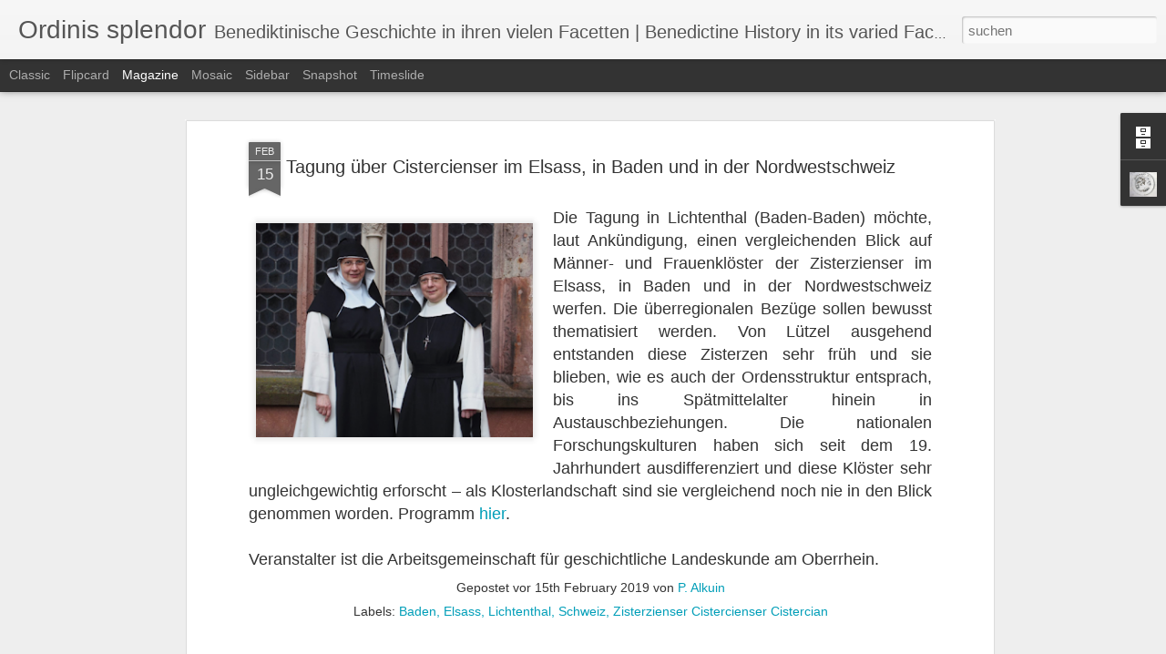

--- FILE ---
content_type: text/javascript; charset=UTF-8
request_url: http://cistercium.blogspot.com/?v=0&action=initial&widgetId=Profile1&responseType=js&xssi_token=AOuZoY4mpJM3NCV05uA8Lgxu-R2gkvUWcg%3A1770023902549
body_size: 562
content:
try {
_WidgetManager._HandleControllerResult('Profile1', 'initial',{'title': '\xdcber mich', 'team': false, 'showlocation': false, 'occupation': '', 'showoccupation': false, 'aboutme': '', 'showaboutme': true, 'displayname': 'P. Alkuin', 'profileLogo': '//www.blogger.com/img/logo-16.png', 'hasgoogleprofile': false, 'userUrl': 'https://www.blogger.com/profile/18435062132967797627', 'photo': {'url': '//blogger.googleusercontent.com/img/b/R29vZ2xl/AVvXsEh-_Jq_ps-FbYf_2qL-uXH7R2-_nOyHVFeKuWzXX_Bv1sc_LprHFd4Gkwt394QfgDyV17bZmuo7YouCa7AB5NNakZrFiGEJsPmc9PIg301JYOAGP7ZMi8VbWfEEXYFljY4/s126/IMG_0811.JPG', 'width': 80, 'height': 72, 'alt': 'Mein Foto'}, 'viewProfileMsg': 'Mein Profil vollst\xe4ndig anzeigen', 'isDisplayable': true});
} catch (e) {
  if (typeof log != 'undefined') {
    log('HandleControllerResult failed: ' + e);
  }
}


--- FILE ---
content_type: text/javascript; charset=UTF-8
request_url: http://cistercium.blogspot.com/?v=0&action=initial&widgetId=Profile1&responseType=js&xssi_token=AOuZoY4mpJM3NCV05uA8Lgxu-R2gkvUWcg%3A1770023902549
body_size: 562
content:
try {
_WidgetManager._HandleControllerResult('Profile1', 'initial',{'title': '\xdcber mich', 'team': false, 'showlocation': false, 'occupation': '', 'showoccupation': false, 'aboutme': '', 'showaboutme': true, 'displayname': 'P. Alkuin', 'profileLogo': '//www.blogger.com/img/logo-16.png', 'hasgoogleprofile': false, 'userUrl': 'https://www.blogger.com/profile/18435062132967797627', 'photo': {'url': '//blogger.googleusercontent.com/img/b/R29vZ2xl/AVvXsEh-_Jq_ps-FbYf_2qL-uXH7R2-_nOyHVFeKuWzXX_Bv1sc_LprHFd4Gkwt394QfgDyV17bZmuo7YouCa7AB5NNakZrFiGEJsPmc9PIg301JYOAGP7ZMi8VbWfEEXYFljY4/s126/IMG_0811.JPG', 'width': 80, 'height': 72, 'alt': 'Mein Foto'}, 'viewProfileMsg': 'Mein Profil vollst\xe4ndig anzeigen', 'isDisplayable': true});
} catch (e) {
  if (typeof log != 'undefined') {
    log('HandleControllerResult failed: ' + e);
  }
}


--- FILE ---
content_type: text/javascript; charset=UTF-8
request_url: http://cistercium.blogspot.com/?v=0&action=initial&widgetId=BlogArchive1&responseType=js&xssi_token=AOuZoY4mpJM3NCV05uA8Lgxu-R2gkvUWcg%3A1770023902549
body_size: 2371
content:
try {
_WidgetManager._HandleControllerResult('BlogArchive1', 'initial',{'url': 'http://cistercium.blogspot.com/search?updated-min\x3d1970-01-01T01:00:00%2B01:00\x26updated-max\x3d292278994-08-17T07:12:55Z\x26max-results\x3d50', 'name': 'All Posts', 'expclass': 'expanded', 'toggleId': 'ALL-0', 'post-count': 357, 'data': [{'url': 'http://cistercium.blogspot.com/2023/', 'name': '2023', 'expclass': 'expanded', 'toggleId': 'YEARLY-1672527600000', 'post-count': 15, 'data': [{'url': 'http://cistercium.blogspot.com/2023/08/', 'name': 'August', 'expclass': 'expanded', 'toggleId': 'MONTHLY-1690840800000', 'post-count': 2, 'posts': [{'title': 'Ein jesuitischer Reisebericht in einem Zisterziens...', 'url': 'http://cistercium.blogspot.com/2023/08/ein-jesuitischer-reisebericht-in-einem.html'}, {'title': 'Von S\xe4ben auf den Nonnberg: Professfeier mit Bisch...', 'url': 'http://cistercium.blogspot.com/2023/08/von-saben-auf-den-nonnberg-professfeier.html'}]}, {'url': 'http://cistercium.blogspot.com/2023/07/', 'name': 'Juli', 'expclass': 'collapsed', 'toggleId': 'MONTHLY-1688162400000', 'post-count': 2}, {'url': 'http://cistercium.blogspot.com/2023/06/', 'name': 'Juni', 'expclass': 'collapsed', 'toggleId': 'MONTHLY-1685570400000', 'post-count': 2}, {'url': 'http://cistercium.blogspot.com/2023/05/', 'name': 'Mai', 'expclass': 'collapsed', 'toggleId': 'MONTHLY-1682892000000', 'post-count': 3}, {'url': 'http://cistercium.blogspot.com/2023/03/', 'name': 'M\xe4rz', 'expclass': 'collapsed', 'toggleId': 'MONTHLY-1677625200000', 'post-count': 1}, {'url': 'http://cistercium.blogspot.com/2023/02/', 'name': 'Februar', 'expclass': 'collapsed', 'toggleId': 'MONTHLY-1675206000000', 'post-count': 4}, {'url': 'http://cistercium.blogspot.com/2023/01/', 'name': 'Januar', 'expclass': 'collapsed', 'toggleId': 'MONTHLY-1672527600000', 'post-count': 1}]}, {'url': 'http://cistercium.blogspot.com/2022/', 'name': '2022', 'expclass': 'collapsed', 'toggleId': 'YEARLY-1640991600000', 'post-count': 26, 'data': [{'url': 'http://cistercium.blogspot.com/2022/12/', 'name': 'Dezember', 'expclass': 'collapsed', 'toggleId': 'MONTHLY-1669849200000', 'post-count': 2}, {'url': 'http://cistercium.blogspot.com/2022/11/', 'name': 'November', 'expclass': 'collapsed', 'toggleId': 'MONTHLY-1667257200000', 'post-count': 2}, {'url': 'http://cistercium.blogspot.com/2022/09/', 'name': 'September', 'expclass': 'collapsed', 'toggleId': 'MONTHLY-1661983200000', 'post-count': 3}, {'url': 'http://cistercium.blogspot.com/2022/08/', 'name': 'August', 'expclass': 'collapsed', 'toggleId': 'MONTHLY-1659304800000', 'post-count': 1}, {'url': 'http://cistercium.blogspot.com/2022/07/', 'name': 'Juli', 'expclass': 'collapsed', 'toggleId': 'MONTHLY-1656626400000', 'post-count': 2}, {'url': 'http://cistercium.blogspot.com/2022/06/', 'name': 'Juni', 'expclass': 'collapsed', 'toggleId': 'MONTHLY-1654034400000', 'post-count': 3}, {'url': 'http://cistercium.blogspot.com/2022/05/', 'name': 'Mai', 'expclass': 'collapsed', 'toggleId': 'MONTHLY-1651356000000', 'post-count': 4}, {'url': 'http://cistercium.blogspot.com/2022/04/', 'name': 'April', 'expclass': 'collapsed', 'toggleId': 'MONTHLY-1648764000000', 'post-count': 3}, {'url': 'http://cistercium.blogspot.com/2022/03/', 'name': 'M\xe4rz', 'expclass': 'collapsed', 'toggleId': 'MONTHLY-1646089200000', 'post-count': 2}, {'url': 'http://cistercium.blogspot.com/2022/01/', 'name': 'Januar', 'expclass': 'collapsed', 'toggleId': 'MONTHLY-1640991600000', 'post-count': 4}]}, {'url': 'http://cistercium.blogspot.com/2021/', 'name': '2021', 'expclass': 'collapsed', 'toggleId': 'YEARLY-1609455600000', 'post-count': 23, 'data': [{'url': 'http://cistercium.blogspot.com/2021/11/', 'name': 'November', 'expclass': 'collapsed', 'toggleId': 'MONTHLY-1635721200000', 'post-count': 3}, {'url': 'http://cistercium.blogspot.com/2021/10/', 'name': 'Oktober', 'expclass': 'collapsed', 'toggleId': 'MONTHLY-1633039200000', 'post-count': 2}, {'url': 'http://cistercium.blogspot.com/2021/09/', 'name': 'September', 'expclass': 'collapsed', 'toggleId': 'MONTHLY-1630447200000', 'post-count': 3}, {'url': 'http://cistercium.blogspot.com/2021/08/', 'name': 'August', 'expclass': 'collapsed', 'toggleId': 'MONTHLY-1627768800000', 'post-count': 1}, {'url': 'http://cistercium.blogspot.com/2021/07/', 'name': 'Juli', 'expclass': 'collapsed', 'toggleId': 'MONTHLY-1625090400000', 'post-count': 1}, {'url': 'http://cistercium.blogspot.com/2021/06/', 'name': 'Juni', 'expclass': 'collapsed', 'toggleId': 'MONTHLY-1622498400000', 'post-count': 3}, {'url': 'http://cistercium.blogspot.com/2021/05/', 'name': 'Mai', 'expclass': 'collapsed', 'toggleId': 'MONTHLY-1619820000000', 'post-count': 2}, {'url': 'http://cistercium.blogspot.com/2021/04/', 'name': 'April', 'expclass': 'collapsed', 'toggleId': 'MONTHLY-1617228000000', 'post-count': 2}, {'url': 'http://cistercium.blogspot.com/2021/03/', 'name': 'M\xe4rz', 'expclass': 'collapsed', 'toggleId': 'MONTHLY-1614553200000', 'post-count': 2}, {'url': 'http://cistercium.blogspot.com/2021/02/', 'name': 'Februar', 'expclass': 'collapsed', 'toggleId': 'MONTHLY-1612134000000', 'post-count': 1}, {'url': 'http://cistercium.blogspot.com/2021/01/', 'name': 'Januar', 'expclass': 'collapsed', 'toggleId': 'MONTHLY-1609455600000', 'post-count': 3}]}, {'url': 'http://cistercium.blogspot.com/2020/', 'name': '2020', 'expclass': 'collapsed', 'toggleId': 'YEARLY-1577833200000', 'post-count': 18, 'data': [{'url': 'http://cistercium.blogspot.com/2020/12/', 'name': 'Dezember', 'expclass': 'collapsed', 'toggleId': 'MONTHLY-1606777200000', 'post-count': 1}, {'url': 'http://cistercium.blogspot.com/2020/11/', 'name': 'November', 'expclass': 'collapsed', 'toggleId': 'MONTHLY-1604185200000', 'post-count': 4}, {'url': 'http://cistercium.blogspot.com/2020/09/', 'name': 'September', 'expclass': 'collapsed', 'toggleId': 'MONTHLY-1598911200000', 'post-count': 2}, {'url': 'http://cistercium.blogspot.com/2020/08/', 'name': 'August', 'expclass': 'collapsed', 'toggleId': 'MONTHLY-1596232800000', 'post-count': 2}, {'url': 'http://cistercium.blogspot.com/2020/07/', 'name': 'Juli', 'expclass': 'collapsed', 'toggleId': 'MONTHLY-1593554400000', 'post-count': 1}, {'url': 'http://cistercium.blogspot.com/2020/06/', 'name': 'Juni', 'expclass': 'collapsed', 'toggleId': 'MONTHLY-1590962400000', 'post-count': 2}, {'url': 'http://cistercium.blogspot.com/2020/05/', 'name': 'Mai', 'expclass': 'collapsed', 'toggleId': 'MONTHLY-1588284000000', 'post-count': 2}, {'url': 'http://cistercium.blogspot.com/2020/03/', 'name': 'M\xe4rz', 'expclass': 'collapsed', 'toggleId': 'MONTHLY-1583017200000', 'post-count': 1}, {'url': 'http://cistercium.blogspot.com/2020/02/', 'name': 'Februar', 'expclass': 'collapsed', 'toggleId': 'MONTHLY-1580511600000', 'post-count': 2}, {'url': 'http://cistercium.blogspot.com/2020/01/', 'name': 'Januar', 'expclass': 'collapsed', 'toggleId': 'MONTHLY-1577833200000', 'post-count': 1}]}, {'url': 'http://cistercium.blogspot.com/2019/', 'name': '2019', 'expclass': 'collapsed', 'toggleId': 'YEARLY-1546297200000', 'post-count': 16, 'data': [{'url': 'http://cistercium.blogspot.com/2019/12/', 'name': 'Dezember', 'expclass': 'collapsed', 'toggleId': 'MONTHLY-1575154800000', 'post-count': 1}, {'url': 'http://cistercium.blogspot.com/2019/11/', 'name': 'November', 'expclass': 'collapsed', 'toggleId': 'MONTHLY-1572562800000', 'post-count': 2}, {'url': 'http://cistercium.blogspot.com/2019/10/', 'name': 'Oktober', 'expclass': 'collapsed', 'toggleId': 'MONTHLY-1569880800000', 'post-count': 2}, {'url': 'http://cistercium.blogspot.com/2019/08/', 'name': 'August', 'expclass': 'collapsed', 'toggleId': 'MONTHLY-1564610400000', 'post-count': 1}, {'url': 'http://cistercium.blogspot.com/2019/07/', 'name': 'Juli', 'expclass': 'collapsed', 'toggleId': 'MONTHLY-1561932000000', 'post-count': 1}, {'url': 'http://cistercium.blogspot.com/2019/06/', 'name': 'Juni', 'expclass': 'collapsed', 'toggleId': 'MONTHLY-1559340000000', 'post-count': 1}, {'url': 'http://cistercium.blogspot.com/2019/05/', 'name': 'Mai', 'expclass': 'collapsed', 'toggleId': 'MONTHLY-1556661600000', 'post-count': 2}, {'url': 'http://cistercium.blogspot.com/2019/04/', 'name': 'April', 'expclass': 'collapsed', 'toggleId': 'MONTHLY-1554069600000', 'post-count': 1}, {'url': 'http://cistercium.blogspot.com/2019/03/', 'name': 'M\xe4rz', 'expclass': 'collapsed', 'toggleId': 'MONTHLY-1551394800000', 'post-count': 2}, {'url': 'http://cistercium.blogspot.com/2019/02/', 'name': 'Februar', 'expclass': 'collapsed', 'toggleId': 'MONTHLY-1548975600000', 'post-count': 2}, {'url': 'http://cistercium.blogspot.com/2019/01/', 'name': 'Januar', 'expclass': 'collapsed', 'toggleId': 'MONTHLY-1546297200000', 'post-count': 1}]}, {'url': 'http://cistercium.blogspot.com/2018/', 'name': '2018', 'expclass': 'collapsed', 'toggleId': 'YEARLY-1514761200000', 'post-count': 22, 'data': [{'url': 'http://cistercium.blogspot.com/2018/12/', 'name': 'Dezember', 'expclass': 'collapsed', 'toggleId': 'MONTHLY-1543618800000', 'post-count': 3}, {'url': 'http://cistercium.blogspot.com/2018/11/', 'name': 'November', 'expclass': 'collapsed', 'toggleId': 'MONTHLY-1541026800000', 'post-count': 1}, {'url': 'http://cistercium.blogspot.com/2018/10/', 'name': 'Oktober', 'expclass': 'collapsed', 'toggleId': 'MONTHLY-1538344800000', 'post-count': 2}, {'url': 'http://cistercium.blogspot.com/2018/08/', 'name': 'August', 'expclass': 'collapsed', 'toggleId': 'MONTHLY-1533074400000', 'post-count': 1}, {'url': 'http://cistercium.blogspot.com/2018/07/', 'name': 'Juli', 'expclass': 'collapsed', 'toggleId': 'MONTHLY-1530396000000', 'post-count': 2}, {'url': 'http://cistercium.blogspot.com/2018/06/', 'name': 'Juni', 'expclass': 'collapsed', 'toggleId': 'MONTHLY-1527804000000', 'post-count': 1}, {'url': 'http://cistercium.blogspot.com/2018/05/', 'name': 'Mai', 'expclass': 'collapsed', 'toggleId': 'MONTHLY-1525125600000', 'post-count': 1}, {'url': 'http://cistercium.blogspot.com/2018/04/', 'name': 'April', 'expclass': 'collapsed', 'toggleId': 'MONTHLY-1522533600000', 'post-count': 2}, {'url': 'http://cistercium.blogspot.com/2018/03/', 'name': 'M\xe4rz', 'expclass': 'collapsed', 'toggleId': 'MONTHLY-1519858800000', 'post-count': 3}, {'url': 'http://cistercium.blogspot.com/2018/02/', 'name': 'Februar', 'expclass': 'collapsed', 'toggleId': 'MONTHLY-1517439600000', 'post-count': 4}, {'url': 'http://cistercium.blogspot.com/2018/01/', 'name': 'Januar', 'expclass': 'collapsed', 'toggleId': 'MONTHLY-1514761200000', 'post-count': 2}]}, {'url': 'http://cistercium.blogspot.com/2017/', 'name': '2017', 'expclass': 'collapsed', 'toggleId': 'YEARLY-1483225200000', 'post-count': 24, 'data': [{'url': 'http://cistercium.blogspot.com/2017/12/', 'name': 'Dezember', 'expclass': 'collapsed', 'toggleId': 'MONTHLY-1512082800000', 'post-count': 2}, {'url': 'http://cistercium.blogspot.com/2017/11/', 'name': 'November', 'expclass': 'collapsed', 'toggleId': 'MONTHLY-1509490800000', 'post-count': 2}, {'url': 'http://cistercium.blogspot.com/2017/10/', 'name': 'Oktober', 'expclass': 'collapsed', 'toggleId': 'MONTHLY-1506808800000', 'post-count': 3}, {'url': 'http://cistercium.blogspot.com/2017/09/', 'name': 'September', 'expclass': 'collapsed', 'toggleId': 'MONTHLY-1504216800000', 'post-count': 2}, {'url': 'http://cistercium.blogspot.com/2017/08/', 'name': 'August', 'expclass': 'collapsed', 'toggleId': 'MONTHLY-1501538400000', 'post-count': 2}, {'url': 'http://cistercium.blogspot.com/2017/07/', 'name': 'Juli', 'expclass': 'collapsed', 'toggleId': 'MONTHLY-1498860000000', 'post-count': 1}, {'url': 'http://cistercium.blogspot.com/2017/06/', 'name': 'Juni', 'expclass': 'collapsed', 'toggleId': 'MONTHLY-1496268000000', 'post-count': 2}, {'url': 'http://cistercium.blogspot.com/2017/05/', 'name': 'Mai', 'expclass': 'collapsed', 'toggleId': 'MONTHLY-1493589600000', 'post-count': 2}, {'url': 'http://cistercium.blogspot.com/2017/04/', 'name': 'April', 'expclass': 'collapsed', 'toggleId': 'MONTHLY-1490997600000', 'post-count': 2}, {'url': 'http://cistercium.blogspot.com/2017/03/', 'name': 'M\xe4rz', 'expclass': 'collapsed', 'toggleId': 'MONTHLY-1488322800000', 'post-count': 2}, {'url': 'http://cistercium.blogspot.com/2017/02/', 'name': 'Februar', 'expclass': 'collapsed', 'toggleId': 'MONTHLY-1485903600000', 'post-count': 2}, {'url': 'http://cistercium.blogspot.com/2017/01/', 'name': 'Januar', 'expclass': 'collapsed', 'toggleId': 'MONTHLY-1483225200000', 'post-count': 2}]}, {'url': 'http://cistercium.blogspot.com/2016/', 'name': '2016', 'expclass': 'collapsed', 'toggleId': 'YEARLY-1451602800000', 'post-count': 22, 'data': [{'url': 'http://cistercium.blogspot.com/2016/12/', 'name': 'Dezember', 'expclass': 'collapsed', 'toggleId': 'MONTHLY-1480546800000', 'post-count': 2}, {'url': 'http://cistercium.blogspot.com/2016/11/', 'name': 'November', 'expclass': 'collapsed', 'toggleId': 'MONTHLY-1477954800000', 'post-count': 2}, {'url': 'http://cistercium.blogspot.com/2016/10/', 'name': 'Oktober', 'expclass': 'collapsed', 'toggleId': 'MONTHLY-1475272800000', 'post-count': 2}, {'url': 'http://cistercium.blogspot.com/2016/08/', 'name': 'August', 'expclass': 'collapsed', 'toggleId': 'MONTHLY-1470002400000', 'post-count': 2}, {'url': 'http://cistercium.blogspot.com/2016/07/', 'name': 'Juli', 'expclass': 'collapsed', 'toggleId': 'MONTHLY-1467324000000', 'post-count': 3}, {'url': 'http://cistercium.blogspot.com/2016/06/', 'name': 'Juni', 'expclass': 'collapsed', 'toggleId': 'MONTHLY-1464732000000', 'post-count': 2}, {'url': 'http://cistercium.blogspot.com/2016/05/', 'name': 'Mai', 'expclass': 'collapsed', 'toggleId': 'MONTHLY-1462053600000', 'post-count': 1}, {'url': 'http://cistercium.blogspot.com/2016/04/', 'name': 'April', 'expclass': 'collapsed', 'toggleId': 'MONTHLY-1459461600000', 'post-count': 2}, {'url': 'http://cistercium.blogspot.com/2016/03/', 'name': 'M\xe4rz', 'expclass': 'collapsed', 'toggleId': 'MONTHLY-1456786800000', 'post-count': 2}, {'url': 'http://cistercium.blogspot.com/2016/02/', 'name': 'Februar', 'expclass': 'collapsed', 'toggleId': 'MONTHLY-1454281200000', 'post-count': 2}, {'url': 'http://cistercium.blogspot.com/2016/01/', 'name': 'Januar', 'expclass': 'collapsed', 'toggleId': 'MONTHLY-1451602800000', 'post-count': 2}]}, {'url': 'http://cistercium.blogspot.com/2015/', 'name': '2015', 'expclass': 'collapsed', 'toggleId': 'YEARLY-1420066800000', 'post-count': 24, 'data': [{'url': 'http://cistercium.blogspot.com/2015/12/', 'name': 'Dezember', 'expclass': 'collapsed', 'toggleId': 'MONTHLY-1448924400000', 'post-count': 2}, {'url': 'http://cistercium.blogspot.com/2015/11/', 'name': 'November', 'expclass': 'collapsed', 'toggleId': 'MONTHLY-1446332400000', 'post-count': 1}, {'url': 'http://cistercium.blogspot.com/2015/10/', 'name': 'Oktober', 'expclass': 'collapsed', 'toggleId': 'MONTHLY-1443650400000', 'post-count': 2}, {'url': 'http://cistercium.blogspot.com/2015/09/', 'name': 'September', 'expclass': 'collapsed', 'toggleId': 'MONTHLY-1441058400000', 'post-count': 2}, {'url': 'http://cistercium.blogspot.com/2015/08/', 'name': 'August', 'expclass': 'collapsed', 'toggleId': 'MONTHLY-1438380000000', 'post-count': 1}, {'url': 'http://cistercium.blogspot.com/2015/07/', 'name': 'Juli', 'expclass': 'collapsed', 'toggleId': 'MONTHLY-1435701600000', 'post-count': 1}, {'url': 'http://cistercium.blogspot.com/2015/06/', 'name': 'Juni', 'expclass': 'collapsed', 'toggleId': 'MONTHLY-1433109600000', 'post-count': 3}, {'url': 'http://cistercium.blogspot.com/2015/05/', 'name': 'Mai', 'expclass': 'collapsed', 'toggleId': 'MONTHLY-1430431200000', 'post-count': 3}, {'url': 'http://cistercium.blogspot.com/2015/04/', 'name': 'April', 'expclass': 'collapsed', 'toggleId': 'MONTHLY-1427839200000', 'post-count': 1}, {'url': 'http://cistercium.blogspot.com/2015/03/', 'name': 'M\xe4rz', 'expclass': 'collapsed', 'toggleId': 'MONTHLY-1425164400000', 'post-count': 3}, {'url': 'http://cistercium.blogspot.com/2015/02/', 'name': 'Februar', 'expclass': 'collapsed', 'toggleId': 'MONTHLY-1422745200000', 'post-count': 2}, {'url': 'http://cistercium.blogspot.com/2015/01/', 'name': 'Januar', 'expclass': 'collapsed', 'toggleId': 'MONTHLY-1420066800000', 'post-count': 3}]}, {'url': 'http://cistercium.blogspot.com/2014/', 'name': '2014', 'expclass': 'collapsed', 'toggleId': 'YEARLY-1388530800000', 'post-count': 25, 'data': [{'url': 'http://cistercium.blogspot.com/2014/12/', 'name': 'Dezember', 'expclass': 'collapsed', 'toggleId': 'MONTHLY-1417388400000', 'post-count': 3}, {'url': 'http://cistercium.blogspot.com/2014/11/', 'name': 'November', 'expclass': 'collapsed', 'toggleId': 'MONTHLY-1414796400000', 'post-count': 1}, {'url': 'http://cistercium.blogspot.com/2014/10/', 'name': 'Oktober', 'expclass': 'collapsed', 'toggleId': 'MONTHLY-1412114400000', 'post-count': 3}, {'url': 'http://cistercium.blogspot.com/2014/09/', 'name': 'September', 'expclass': 'collapsed', 'toggleId': 'MONTHLY-1409522400000', 'post-count': 4}, {'url': 'http://cistercium.blogspot.com/2014/08/', 'name': 'August', 'expclass': 'collapsed', 'toggleId': 'MONTHLY-1406844000000', 'post-count': 2}, {'url': 'http://cistercium.blogspot.com/2014/07/', 'name': 'Juli', 'expclass': 'collapsed', 'toggleId': 'MONTHLY-1404165600000', 'post-count': 3}, {'url': 'http://cistercium.blogspot.com/2014/05/', 'name': 'Mai', 'expclass': 'collapsed', 'toggleId': 'MONTHLY-1398895200000', 'post-count': 2}, {'url': 'http://cistercium.blogspot.com/2014/04/', 'name': 'April', 'expclass': 'collapsed', 'toggleId': 'MONTHLY-1396303200000', 'post-count': 2}, {'url': 'http://cistercium.blogspot.com/2014/03/', 'name': 'M\xe4rz', 'expclass': 'collapsed', 'toggleId': 'MONTHLY-1393628400000', 'post-count': 2}, {'url': 'http://cistercium.blogspot.com/2014/02/', 'name': 'Februar', 'expclass': 'collapsed', 'toggleId': 'MONTHLY-1391209200000', 'post-count': 3}]}, {'url': 'http://cistercium.blogspot.com/2013/', 'name': '2013', 'expclass': 'collapsed', 'toggleId': 'YEARLY-1356994800000', 'post-count': 15, 'data': [{'url': 'http://cistercium.blogspot.com/2013/12/', 'name': 'Dezember', 'expclass': 'collapsed', 'toggleId': 'MONTHLY-1385852400000', 'post-count': 3}, {'url': 'http://cistercium.blogspot.com/2013/10/', 'name': 'Oktober', 'expclass': 'collapsed', 'toggleId': 'MONTHLY-1380578400000', 'post-count': 2}, {'url': 'http://cistercium.blogspot.com/2013/09/', 'name': 'September', 'expclass': 'collapsed', 'toggleId': 'MONTHLY-1377986400000', 'post-count': 1}, {'url': 'http://cistercium.blogspot.com/2013/06/', 'name': 'Juni', 'expclass': 'collapsed', 'toggleId': 'MONTHLY-1370037600000', 'post-count': 2}, {'url': 'http://cistercium.blogspot.com/2013/05/', 'name': 'Mai', 'expclass': 'collapsed', 'toggleId': 'MONTHLY-1367359200000', 'post-count': 2}, {'url': 'http://cistercium.blogspot.com/2013/03/', 'name': 'M\xe4rz', 'expclass': 'collapsed', 'toggleId': 'MONTHLY-1362092400000', 'post-count': 3}, {'url': 'http://cistercium.blogspot.com/2013/01/', 'name': 'Januar', 'expclass': 'collapsed', 'toggleId': 'MONTHLY-1356994800000', 'post-count': 2}]}, {'url': 'http://cistercium.blogspot.com/2012/', 'name': '2012', 'expclass': 'collapsed', 'toggleId': 'YEARLY-1325372400000', 'post-count': 21, 'data': [{'url': 'http://cistercium.blogspot.com/2012/12/', 'name': 'Dezember', 'expclass': 'collapsed', 'toggleId': 'MONTHLY-1354316400000', 'post-count': 2}, {'url': 'http://cistercium.blogspot.com/2012/11/', 'name': 'November', 'expclass': 'collapsed', 'toggleId': 'MONTHLY-1351724400000', 'post-count': 2}, {'url': 'http://cistercium.blogspot.com/2012/10/', 'name': 'Oktober', 'expclass': 'collapsed', 'toggleId': 'MONTHLY-1349042400000', 'post-count': 2}, {'url': 'http://cistercium.blogspot.com/2012/09/', 'name': 'September', 'expclass': 'collapsed', 'toggleId': 'MONTHLY-1346450400000', 'post-count': 2}, {'url': 'http://cistercium.blogspot.com/2012/07/', 'name': 'Juli', 'expclass': 'collapsed', 'toggleId': 'MONTHLY-1341093600000', 'post-count': 1}, {'url': 'http://cistercium.blogspot.com/2012/06/', 'name': 'Juni', 'expclass': 'collapsed', 'toggleId': 'MONTHLY-1338501600000', 'post-count': 2}, {'url': 'http://cistercium.blogspot.com/2012/05/', 'name': 'Mai', 'expclass': 'collapsed', 'toggleId': 'MONTHLY-1335823200000', 'post-count': 2}, {'url': 'http://cistercium.blogspot.com/2012/04/', 'name': 'April', 'expclass': 'collapsed', 'toggleId': 'MONTHLY-1333231200000', 'post-count': 2}, {'url': 'http://cistercium.blogspot.com/2012/03/', 'name': 'M\xe4rz', 'expclass': 'collapsed', 'toggleId': 'MONTHLY-1330556400000', 'post-count': 3}, {'url': 'http://cistercium.blogspot.com/2012/02/', 'name': 'Februar', 'expclass': 'collapsed', 'toggleId': 'MONTHLY-1328050800000', 'post-count': 3}]}, {'url': 'http://cistercium.blogspot.com/2011/', 'name': '2011', 'expclass': 'collapsed', 'toggleId': 'YEARLY-1293836400000', 'post-count': 27, 'data': [{'url': 'http://cistercium.blogspot.com/2011/12/', 'name': 'Dezember', 'expclass': 'collapsed', 'toggleId': 'MONTHLY-1322694000000', 'post-count': 2}, {'url': 'http://cistercium.blogspot.com/2011/11/', 'name': 'November', 'expclass': 'collapsed', 'toggleId': 'MONTHLY-1320102000000', 'post-count': 2}, {'url': 'http://cistercium.blogspot.com/2011/10/', 'name': 'Oktober', 'expclass': 'collapsed', 'toggleId': 'MONTHLY-1317420000000', 'post-count': 2}, {'url': 'http://cistercium.blogspot.com/2011/09/', 'name': 'September', 'expclass': 'collapsed', 'toggleId': 'MONTHLY-1314828000000', 'post-count': 2}, {'url': 'http://cistercium.blogspot.com/2011/08/', 'name': 'August', 'expclass': 'collapsed', 'toggleId': 'MONTHLY-1312149600000', 'post-count': 2}, {'url': 'http://cistercium.blogspot.com/2011/07/', 'name': 'Juli', 'expclass': 'collapsed', 'toggleId': 'MONTHLY-1309471200000', 'post-count': 2}, {'url': 'http://cistercium.blogspot.com/2011/06/', 'name': 'Juni', 'expclass': 'collapsed', 'toggleId': 'MONTHLY-1306879200000', 'post-count': 1}, {'url': 'http://cistercium.blogspot.com/2011/05/', 'name': 'Mai', 'expclass': 'collapsed', 'toggleId': 'MONTHLY-1304200800000', 'post-count': 2}, {'url': 'http://cistercium.blogspot.com/2011/04/', 'name': 'April', 'expclass': 'collapsed', 'toggleId': 'MONTHLY-1301608800000', 'post-count': 2}, {'url': 'http://cistercium.blogspot.com/2011/03/', 'name': 'M\xe4rz', 'expclass': 'collapsed', 'toggleId': 'MONTHLY-1298934000000', 'post-count': 5}, {'url': 'http://cistercium.blogspot.com/2011/02/', 'name': 'Februar', 'expclass': 'collapsed', 'toggleId': 'MONTHLY-1296514800000', 'post-count': 3}, {'url': 'http://cistercium.blogspot.com/2011/01/', 'name': 'Januar', 'expclass': 'collapsed', 'toggleId': 'MONTHLY-1293836400000', 'post-count': 2}]}, {'url': 'http://cistercium.blogspot.com/2010/', 'name': '2010', 'expclass': 'collapsed', 'toggleId': 'YEARLY-1262300400000', 'post-count': 43, 'data': [{'url': 'http://cistercium.blogspot.com/2010/12/', 'name': 'Dezember', 'expclass': 'collapsed', 'toggleId': 'MONTHLY-1291158000000', 'post-count': 4}, {'url': 'http://cistercium.blogspot.com/2010/10/', 'name': 'Oktober', 'expclass': 'collapsed', 'toggleId': 'MONTHLY-1285884000000', 'post-count': 4}, {'url': 'http://cistercium.blogspot.com/2010/09/', 'name': 'September', 'expclass': 'collapsed', 'toggleId': 'MONTHLY-1283292000000', 'post-count': 5}, {'url': 'http://cistercium.blogspot.com/2010/08/', 'name': 'August', 'expclass': 'collapsed', 'toggleId': 'MONTHLY-1280613600000', 'post-count': 2}, {'url': 'http://cistercium.blogspot.com/2010/07/', 'name': 'Juli', 'expclass': 'collapsed', 'toggleId': 'MONTHLY-1277935200000', 'post-count': 4}, {'url': 'http://cistercium.blogspot.com/2010/06/', 'name': 'Juni', 'expclass': 'collapsed', 'toggleId': 'MONTHLY-1275343200000', 'post-count': 2}, {'url': 'http://cistercium.blogspot.com/2010/05/', 'name': 'Mai', 'expclass': 'collapsed', 'toggleId': 'MONTHLY-1272664800000', 'post-count': 5}, {'url': 'http://cistercium.blogspot.com/2010/04/', 'name': 'April', 'expclass': 'collapsed', 'toggleId': 'MONTHLY-1270072800000', 'post-count': 3}, {'url': 'http://cistercium.blogspot.com/2010/03/', 'name': 'M\xe4rz', 'expclass': 'collapsed', 'toggleId': 'MONTHLY-1267398000000', 'post-count': 6}, {'url': 'http://cistercium.blogspot.com/2010/02/', 'name': 'Februar', 'expclass': 'collapsed', 'toggleId': 'MONTHLY-1264978800000', 'post-count': 2}, {'url': 'http://cistercium.blogspot.com/2010/01/', 'name': 'Januar', 'expclass': 'collapsed', 'toggleId': 'MONTHLY-1262300400000', 'post-count': 6}]}, {'url': 'http://cistercium.blogspot.com/2009/', 'name': '2009', 'expclass': 'collapsed', 'toggleId': 'YEARLY-1230764400000', 'post-count': 36, 'data': [{'url': 'http://cistercium.blogspot.com/2009/12/', 'name': 'Dezember', 'expclass': 'collapsed', 'toggleId': 'MONTHLY-1259622000000', 'post-count': 5}, {'url': 'http://cistercium.blogspot.com/2009/11/', 'name': 'November', 'expclass': 'collapsed', 'toggleId': 'MONTHLY-1257030000000', 'post-count': 5}, {'url': 'http://cistercium.blogspot.com/2009/10/', 'name': 'Oktober', 'expclass': 'collapsed', 'toggleId': 'MONTHLY-1254348000000', 'post-count': 9}, {'url': 'http://cistercium.blogspot.com/2009/09/', 'name': 'September', 'expclass': 'collapsed', 'toggleId': 'MONTHLY-1251756000000', 'post-count': 2}, {'url': 'http://cistercium.blogspot.com/2009/08/', 'name': 'August', 'expclass': 'collapsed', 'toggleId': 'MONTHLY-1249077600000', 'post-count': 7}, {'url': 'http://cistercium.blogspot.com/2009/07/', 'name': 'Juli', 'expclass': 'collapsed', 'toggleId': 'MONTHLY-1246399200000', 'post-count': 2}, {'url': 'http://cistercium.blogspot.com/2009/06/', 'name': 'Juni', 'expclass': 'collapsed', 'toggleId': 'MONTHLY-1243807200000', 'post-count': 6}]}], 'toggleopen': 'MONTHLY-1690840800000', 'style': 'HIERARCHY', 'title': 'Blog-Archiv'});
} catch (e) {
  if (typeof log != 'undefined') {
    log('HandleControllerResult failed: ' + e);
  }
}


--- FILE ---
content_type: text/javascript; charset=UTF-8
request_url: http://cistercium.blogspot.com/?v=0&action=initial&widgetId=BlogArchive1&responseType=js&xssi_token=AOuZoY4mpJM3NCV05uA8Lgxu-R2gkvUWcg%3A1770023902549
body_size: 2371
content:
try {
_WidgetManager._HandleControllerResult('BlogArchive1', 'initial',{'url': 'http://cistercium.blogspot.com/search?updated-min\x3d1970-01-01T01:00:00%2B01:00\x26updated-max\x3d292278994-08-17T07:12:55Z\x26max-results\x3d50', 'name': 'All Posts', 'expclass': 'expanded', 'toggleId': 'ALL-0', 'post-count': 357, 'data': [{'url': 'http://cistercium.blogspot.com/2023/', 'name': '2023', 'expclass': 'expanded', 'toggleId': 'YEARLY-1672527600000', 'post-count': 15, 'data': [{'url': 'http://cistercium.blogspot.com/2023/08/', 'name': 'August', 'expclass': 'expanded', 'toggleId': 'MONTHLY-1690840800000', 'post-count': 2, 'posts': [{'title': 'Ein jesuitischer Reisebericht in einem Zisterziens...', 'url': 'http://cistercium.blogspot.com/2023/08/ein-jesuitischer-reisebericht-in-einem.html'}, {'title': 'Von S\xe4ben auf den Nonnberg: Professfeier mit Bisch...', 'url': 'http://cistercium.blogspot.com/2023/08/von-saben-auf-den-nonnberg-professfeier.html'}]}, {'url': 'http://cistercium.blogspot.com/2023/07/', 'name': 'Juli', 'expclass': 'collapsed', 'toggleId': 'MONTHLY-1688162400000', 'post-count': 2}, {'url': 'http://cistercium.blogspot.com/2023/06/', 'name': 'Juni', 'expclass': 'collapsed', 'toggleId': 'MONTHLY-1685570400000', 'post-count': 2}, {'url': 'http://cistercium.blogspot.com/2023/05/', 'name': 'Mai', 'expclass': 'collapsed', 'toggleId': 'MONTHLY-1682892000000', 'post-count': 3}, {'url': 'http://cistercium.blogspot.com/2023/03/', 'name': 'M\xe4rz', 'expclass': 'collapsed', 'toggleId': 'MONTHLY-1677625200000', 'post-count': 1}, {'url': 'http://cistercium.blogspot.com/2023/02/', 'name': 'Februar', 'expclass': 'collapsed', 'toggleId': 'MONTHLY-1675206000000', 'post-count': 4}, {'url': 'http://cistercium.blogspot.com/2023/01/', 'name': 'Januar', 'expclass': 'collapsed', 'toggleId': 'MONTHLY-1672527600000', 'post-count': 1}]}, {'url': 'http://cistercium.blogspot.com/2022/', 'name': '2022', 'expclass': 'collapsed', 'toggleId': 'YEARLY-1640991600000', 'post-count': 26, 'data': [{'url': 'http://cistercium.blogspot.com/2022/12/', 'name': 'Dezember', 'expclass': 'collapsed', 'toggleId': 'MONTHLY-1669849200000', 'post-count': 2}, {'url': 'http://cistercium.blogspot.com/2022/11/', 'name': 'November', 'expclass': 'collapsed', 'toggleId': 'MONTHLY-1667257200000', 'post-count': 2}, {'url': 'http://cistercium.blogspot.com/2022/09/', 'name': 'September', 'expclass': 'collapsed', 'toggleId': 'MONTHLY-1661983200000', 'post-count': 3}, {'url': 'http://cistercium.blogspot.com/2022/08/', 'name': 'August', 'expclass': 'collapsed', 'toggleId': 'MONTHLY-1659304800000', 'post-count': 1}, {'url': 'http://cistercium.blogspot.com/2022/07/', 'name': 'Juli', 'expclass': 'collapsed', 'toggleId': 'MONTHLY-1656626400000', 'post-count': 2}, {'url': 'http://cistercium.blogspot.com/2022/06/', 'name': 'Juni', 'expclass': 'collapsed', 'toggleId': 'MONTHLY-1654034400000', 'post-count': 3}, {'url': 'http://cistercium.blogspot.com/2022/05/', 'name': 'Mai', 'expclass': 'collapsed', 'toggleId': 'MONTHLY-1651356000000', 'post-count': 4}, {'url': 'http://cistercium.blogspot.com/2022/04/', 'name': 'April', 'expclass': 'collapsed', 'toggleId': 'MONTHLY-1648764000000', 'post-count': 3}, {'url': 'http://cistercium.blogspot.com/2022/03/', 'name': 'M\xe4rz', 'expclass': 'collapsed', 'toggleId': 'MONTHLY-1646089200000', 'post-count': 2}, {'url': 'http://cistercium.blogspot.com/2022/01/', 'name': 'Januar', 'expclass': 'collapsed', 'toggleId': 'MONTHLY-1640991600000', 'post-count': 4}]}, {'url': 'http://cistercium.blogspot.com/2021/', 'name': '2021', 'expclass': 'collapsed', 'toggleId': 'YEARLY-1609455600000', 'post-count': 23, 'data': [{'url': 'http://cistercium.blogspot.com/2021/11/', 'name': 'November', 'expclass': 'collapsed', 'toggleId': 'MONTHLY-1635721200000', 'post-count': 3}, {'url': 'http://cistercium.blogspot.com/2021/10/', 'name': 'Oktober', 'expclass': 'collapsed', 'toggleId': 'MONTHLY-1633039200000', 'post-count': 2}, {'url': 'http://cistercium.blogspot.com/2021/09/', 'name': 'September', 'expclass': 'collapsed', 'toggleId': 'MONTHLY-1630447200000', 'post-count': 3}, {'url': 'http://cistercium.blogspot.com/2021/08/', 'name': 'August', 'expclass': 'collapsed', 'toggleId': 'MONTHLY-1627768800000', 'post-count': 1}, {'url': 'http://cistercium.blogspot.com/2021/07/', 'name': 'Juli', 'expclass': 'collapsed', 'toggleId': 'MONTHLY-1625090400000', 'post-count': 1}, {'url': 'http://cistercium.blogspot.com/2021/06/', 'name': 'Juni', 'expclass': 'collapsed', 'toggleId': 'MONTHLY-1622498400000', 'post-count': 3}, {'url': 'http://cistercium.blogspot.com/2021/05/', 'name': 'Mai', 'expclass': 'collapsed', 'toggleId': 'MONTHLY-1619820000000', 'post-count': 2}, {'url': 'http://cistercium.blogspot.com/2021/04/', 'name': 'April', 'expclass': 'collapsed', 'toggleId': 'MONTHLY-1617228000000', 'post-count': 2}, {'url': 'http://cistercium.blogspot.com/2021/03/', 'name': 'M\xe4rz', 'expclass': 'collapsed', 'toggleId': 'MONTHLY-1614553200000', 'post-count': 2}, {'url': 'http://cistercium.blogspot.com/2021/02/', 'name': 'Februar', 'expclass': 'collapsed', 'toggleId': 'MONTHLY-1612134000000', 'post-count': 1}, {'url': 'http://cistercium.blogspot.com/2021/01/', 'name': 'Januar', 'expclass': 'collapsed', 'toggleId': 'MONTHLY-1609455600000', 'post-count': 3}]}, {'url': 'http://cistercium.blogspot.com/2020/', 'name': '2020', 'expclass': 'collapsed', 'toggleId': 'YEARLY-1577833200000', 'post-count': 18, 'data': [{'url': 'http://cistercium.blogspot.com/2020/12/', 'name': 'Dezember', 'expclass': 'collapsed', 'toggleId': 'MONTHLY-1606777200000', 'post-count': 1}, {'url': 'http://cistercium.blogspot.com/2020/11/', 'name': 'November', 'expclass': 'collapsed', 'toggleId': 'MONTHLY-1604185200000', 'post-count': 4}, {'url': 'http://cistercium.blogspot.com/2020/09/', 'name': 'September', 'expclass': 'collapsed', 'toggleId': 'MONTHLY-1598911200000', 'post-count': 2}, {'url': 'http://cistercium.blogspot.com/2020/08/', 'name': 'August', 'expclass': 'collapsed', 'toggleId': 'MONTHLY-1596232800000', 'post-count': 2}, {'url': 'http://cistercium.blogspot.com/2020/07/', 'name': 'Juli', 'expclass': 'collapsed', 'toggleId': 'MONTHLY-1593554400000', 'post-count': 1}, {'url': 'http://cistercium.blogspot.com/2020/06/', 'name': 'Juni', 'expclass': 'collapsed', 'toggleId': 'MONTHLY-1590962400000', 'post-count': 2}, {'url': 'http://cistercium.blogspot.com/2020/05/', 'name': 'Mai', 'expclass': 'collapsed', 'toggleId': 'MONTHLY-1588284000000', 'post-count': 2}, {'url': 'http://cistercium.blogspot.com/2020/03/', 'name': 'M\xe4rz', 'expclass': 'collapsed', 'toggleId': 'MONTHLY-1583017200000', 'post-count': 1}, {'url': 'http://cistercium.blogspot.com/2020/02/', 'name': 'Februar', 'expclass': 'collapsed', 'toggleId': 'MONTHLY-1580511600000', 'post-count': 2}, {'url': 'http://cistercium.blogspot.com/2020/01/', 'name': 'Januar', 'expclass': 'collapsed', 'toggleId': 'MONTHLY-1577833200000', 'post-count': 1}]}, {'url': 'http://cistercium.blogspot.com/2019/', 'name': '2019', 'expclass': 'collapsed', 'toggleId': 'YEARLY-1546297200000', 'post-count': 16, 'data': [{'url': 'http://cistercium.blogspot.com/2019/12/', 'name': 'Dezember', 'expclass': 'collapsed', 'toggleId': 'MONTHLY-1575154800000', 'post-count': 1}, {'url': 'http://cistercium.blogspot.com/2019/11/', 'name': 'November', 'expclass': 'collapsed', 'toggleId': 'MONTHLY-1572562800000', 'post-count': 2}, {'url': 'http://cistercium.blogspot.com/2019/10/', 'name': 'Oktober', 'expclass': 'collapsed', 'toggleId': 'MONTHLY-1569880800000', 'post-count': 2}, {'url': 'http://cistercium.blogspot.com/2019/08/', 'name': 'August', 'expclass': 'collapsed', 'toggleId': 'MONTHLY-1564610400000', 'post-count': 1}, {'url': 'http://cistercium.blogspot.com/2019/07/', 'name': 'Juli', 'expclass': 'collapsed', 'toggleId': 'MONTHLY-1561932000000', 'post-count': 1}, {'url': 'http://cistercium.blogspot.com/2019/06/', 'name': 'Juni', 'expclass': 'collapsed', 'toggleId': 'MONTHLY-1559340000000', 'post-count': 1}, {'url': 'http://cistercium.blogspot.com/2019/05/', 'name': 'Mai', 'expclass': 'collapsed', 'toggleId': 'MONTHLY-1556661600000', 'post-count': 2}, {'url': 'http://cistercium.blogspot.com/2019/04/', 'name': 'April', 'expclass': 'collapsed', 'toggleId': 'MONTHLY-1554069600000', 'post-count': 1}, {'url': 'http://cistercium.blogspot.com/2019/03/', 'name': 'M\xe4rz', 'expclass': 'collapsed', 'toggleId': 'MONTHLY-1551394800000', 'post-count': 2}, {'url': 'http://cistercium.blogspot.com/2019/02/', 'name': 'Februar', 'expclass': 'collapsed', 'toggleId': 'MONTHLY-1548975600000', 'post-count': 2}, {'url': 'http://cistercium.blogspot.com/2019/01/', 'name': 'Januar', 'expclass': 'collapsed', 'toggleId': 'MONTHLY-1546297200000', 'post-count': 1}]}, {'url': 'http://cistercium.blogspot.com/2018/', 'name': '2018', 'expclass': 'collapsed', 'toggleId': 'YEARLY-1514761200000', 'post-count': 22, 'data': [{'url': 'http://cistercium.blogspot.com/2018/12/', 'name': 'Dezember', 'expclass': 'collapsed', 'toggleId': 'MONTHLY-1543618800000', 'post-count': 3}, {'url': 'http://cistercium.blogspot.com/2018/11/', 'name': 'November', 'expclass': 'collapsed', 'toggleId': 'MONTHLY-1541026800000', 'post-count': 1}, {'url': 'http://cistercium.blogspot.com/2018/10/', 'name': 'Oktober', 'expclass': 'collapsed', 'toggleId': 'MONTHLY-1538344800000', 'post-count': 2}, {'url': 'http://cistercium.blogspot.com/2018/08/', 'name': 'August', 'expclass': 'collapsed', 'toggleId': 'MONTHLY-1533074400000', 'post-count': 1}, {'url': 'http://cistercium.blogspot.com/2018/07/', 'name': 'Juli', 'expclass': 'collapsed', 'toggleId': 'MONTHLY-1530396000000', 'post-count': 2}, {'url': 'http://cistercium.blogspot.com/2018/06/', 'name': 'Juni', 'expclass': 'collapsed', 'toggleId': 'MONTHLY-1527804000000', 'post-count': 1}, {'url': 'http://cistercium.blogspot.com/2018/05/', 'name': 'Mai', 'expclass': 'collapsed', 'toggleId': 'MONTHLY-1525125600000', 'post-count': 1}, {'url': 'http://cistercium.blogspot.com/2018/04/', 'name': 'April', 'expclass': 'collapsed', 'toggleId': 'MONTHLY-1522533600000', 'post-count': 2}, {'url': 'http://cistercium.blogspot.com/2018/03/', 'name': 'M\xe4rz', 'expclass': 'collapsed', 'toggleId': 'MONTHLY-1519858800000', 'post-count': 3}, {'url': 'http://cistercium.blogspot.com/2018/02/', 'name': 'Februar', 'expclass': 'collapsed', 'toggleId': 'MONTHLY-1517439600000', 'post-count': 4}, {'url': 'http://cistercium.blogspot.com/2018/01/', 'name': 'Januar', 'expclass': 'collapsed', 'toggleId': 'MONTHLY-1514761200000', 'post-count': 2}]}, {'url': 'http://cistercium.blogspot.com/2017/', 'name': '2017', 'expclass': 'collapsed', 'toggleId': 'YEARLY-1483225200000', 'post-count': 24, 'data': [{'url': 'http://cistercium.blogspot.com/2017/12/', 'name': 'Dezember', 'expclass': 'collapsed', 'toggleId': 'MONTHLY-1512082800000', 'post-count': 2}, {'url': 'http://cistercium.blogspot.com/2017/11/', 'name': 'November', 'expclass': 'collapsed', 'toggleId': 'MONTHLY-1509490800000', 'post-count': 2}, {'url': 'http://cistercium.blogspot.com/2017/10/', 'name': 'Oktober', 'expclass': 'collapsed', 'toggleId': 'MONTHLY-1506808800000', 'post-count': 3}, {'url': 'http://cistercium.blogspot.com/2017/09/', 'name': 'September', 'expclass': 'collapsed', 'toggleId': 'MONTHLY-1504216800000', 'post-count': 2}, {'url': 'http://cistercium.blogspot.com/2017/08/', 'name': 'August', 'expclass': 'collapsed', 'toggleId': 'MONTHLY-1501538400000', 'post-count': 2}, {'url': 'http://cistercium.blogspot.com/2017/07/', 'name': 'Juli', 'expclass': 'collapsed', 'toggleId': 'MONTHLY-1498860000000', 'post-count': 1}, {'url': 'http://cistercium.blogspot.com/2017/06/', 'name': 'Juni', 'expclass': 'collapsed', 'toggleId': 'MONTHLY-1496268000000', 'post-count': 2}, {'url': 'http://cistercium.blogspot.com/2017/05/', 'name': 'Mai', 'expclass': 'collapsed', 'toggleId': 'MONTHLY-1493589600000', 'post-count': 2}, {'url': 'http://cistercium.blogspot.com/2017/04/', 'name': 'April', 'expclass': 'collapsed', 'toggleId': 'MONTHLY-1490997600000', 'post-count': 2}, {'url': 'http://cistercium.blogspot.com/2017/03/', 'name': 'M\xe4rz', 'expclass': 'collapsed', 'toggleId': 'MONTHLY-1488322800000', 'post-count': 2}, {'url': 'http://cistercium.blogspot.com/2017/02/', 'name': 'Februar', 'expclass': 'collapsed', 'toggleId': 'MONTHLY-1485903600000', 'post-count': 2}, {'url': 'http://cistercium.blogspot.com/2017/01/', 'name': 'Januar', 'expclass': 'collapsed', 'toggleId': 'MONTHLY-1483225200000', 'post-count': 2}]}, {'url': 'http://cistercium.blogspot.com/2016/', 'name': '2016', 'expclass': 'collapsed', 'toggleId': 'YEARLY-1451602800000', 'post-count': 22, 'data': [{'url': 'http://cistercium.blogspot.com/2016/12/', 'name': 'Dezember', 'expclass': 'collapsed', 'toggleId': 'MONTHLY-1480546800000', 'post-count': 2}, {'url': 'http://cistercium.blogspot.com/2016/11/', 'name': 'November', 'expclass': 'collapsed', 'toggleId': 'MONTHLY-1477954800000', 'post-count': 2}, {'url': 'http://cistercium.blogspot.com/2016/10/', 'name': 'Oktober', 'expclass': 'collapsed', 'toggleId': 'MONTHLY-1475272800000', 'post-count': 2}, {'url': 'http://cistercium.blogspot.com/2016/08/', 'name': 'August', 'expclass': 'collapsed', 'toggleId': 'MONTHLY-1470002400000', 'post-count': 2}, {'url': 'http://cistercium.blogspot.com/2016/07/', 'name': 'Juli', 'expclass': 'collapsed', 'toggleId': 'MONTHLY-1467324000000', 'post-count': 3}, {'url': 'http://cistercium.blogspot.com/2016/06/', 'name': 'Juni', 'expclass': 'collapsed', 'toggleId': 'MONTHLY-1464732000000', 'post-count': 2}, {'url': 'http://cistercium.blogspot.com/2016/05/', 'name': 'Mai', 'expclass': 'collapsed', 'toggleId': 'MONTHLY-1462053600000', 'post-count': 1}, {'url': 'http://cistercium.blogspot.com/2016/04/', 'name': 'April', 'expclass': 'collapsed', 'toggleId': 'MONTHLY-1459461600000', 'post-count': 2}, {'url': 'http://cistercium.blogspot.com/2016/03/', 'name': 'M\xe4rz', 'expclass': 'collapsed', 'toggleId': 'MONTHLY-1456786800000', 'post-count': 2}, {'url': 'http://cistercium.blogspot.com/2016/02/', 'name': 'Februar', 'expclass': 'collapsed', 'toggleId': 'MONTHLY-1454281200000', 'post-count': 2}, {'url': 'http://cistercium.blogspot.com/2016/01/', 'name': 'Januar', 'expclass': 'collapsed', 'toggleId': 'MONTHLY-1451602800000', 'post-count': 2}]}, {'url': 'http://cistercium.blogspot.com/2015/', 'name': '2015', 'expclass': 'collapsed', 'toggleId': 'YEARLY-1420066800000', 'post-count': 24, 'data': [{'url': 'http://cistercium.blogspot.com/2015/12/', 'name': 'Dezember', 'expclass': 'collapsed', 'toggleId': 'MONTHLY-1448924400000', 'post-count': 2}, {'url': 'http://cistercium.blogspot.com/2015/11/', 'name': 'November', 'expclass': 'collapsed', 'toggleId': 'MONTHLY-1446332400000', 'post-count': 1}, {'url': 'http://cistercium.blogspot.com/2015/10/', 'name': 'Oktober', 'expclass': 'collapsed', 'toggleId': 'MONTHLY-1443650400000', 'post-count': 2}, {'url': 'http://cistercium.blogspot.com/2015/09/', 'name': 'September', 'expclass': 'collapsed', 'toggleId': 'MONTHLY-1441058400000', 'post-count': 2}, {'url': 'http://cistercium.blogspot.com/2015/08/', 'name': 'August', 'expclass': 'collapsed', 'toggleId': 'MONTHLY-1438380000000', 'post-count': 1}, {'url': 'http://cistercium.blogspot.com/2015/07/', 'name': 'Juli', 'expclass': 'collapsed', 'toggleId': 'MONTHLY-1435701600000', 'post-count': 1}, {'url': 'http://cistercium.blogspot.com/2015/06/', 'name': 'Juni', 'expclass': 'collapsed', 'toggleId': 'MONTHLY-1433109600000', 'post-count': 3}, {'url': 'http://cistercium.blogspot.com/2015/05/', 'name': 'Mai', 'expclass': 'collapsed', 'toggleId': 'MONTHLY-1430431200000', 'post-count': 3}, {'url': 'http://cistercium.blogspot.com/2015/04/', 'name': 'April', 'expclass': 'collapsed', 'toggleId': 'MONTHLY-1427839200000', 'post-count': 1}, {'url': 'http://cistercium.blogspot.com/2015/03/', 'name': 'M\xe4rz', 'expclass': 'collapsed', 'toggleId': 'MONTHLY-1425164400000', 'post-count': 3}, {'url': 'http://cistercium.blogspot.com/2015/02/', 'name': 'Februar', 'expclass': 'collapsed', 'toggleId': 'MONTHLY-1422745200000', 'post-count': 2}, {'url': 'http://cistercium.blogspot.com/2015/01/', 'name': 'Januar', 'expclass': 'collapsed', 'toggleId': 'MONTHLY-1420066800000', 'post-count': 3}]}, {'url': 'http://cistercium.blogspot.com/2014/', 'name': '2014', 'expclass': 'collapsed', 'toggleId': 'YEARLY-1388530800000', 'post-count': 25, 'data': [{'url': 'http://cistercium.blogspot.com/2014/12/', 'name': 'Dezember', 'expclass': 'collapsed', 'toggleId': 'MONTHLY-1417388400000', 'post-count': 3}, {'url': 'http://cistercium.blogspot.com/2014/11/', 'name': 'November', 'expclass': 'collapsed', 'toggleId': 'MONTHLY-1414796400000', 'post-count': 1}, {'url': 'http://cistercium.blogspot.com/2014/10/', 'name': 'Oktober', 'expclass': 'collapsed', 'toggleId': 'MONTHLY-1412114400000', 'post-count': 3}, {'url': 'http://cistercium.blogspot.com/2014/09/', 'name': 'September', 'expclass': 'collapsed', 'toggleId': 'MONTHLY-1409522400000', 'post-count': 4}, {'url': 'http://cistercium.blogspot.com/2014/08/', 'name': 'August', 'expclass': 'collapsed', 'toggleId': 'MONTHLY-1406844000000', 'post-count': 2}, {'url': 'http://cistercium.blogspot.com/2014/07/', 'name': 'Juli', 'expclass': 'collapsed', 'toggleId': 'MONTHLY-1404165600000', 'post-count': 3}, {'url': 'http://cistercium.blogspot.com/2014/05/', 'name': 'Mai', 'expclass': 'collapsed', 'toggleId': 'MONTHLY-1398895200000', 'post-count': 2}, {'url': 'http://cistercium.blogspot.com/2014/04/', 'name': 'April', 'expclass': 'collapsed', 'toggleId': 'MONTHLY-1396303200000', 'post-count': 2}, {'url': 'http://cistercium.blogspot.com/2014/03/', 'name': 'M\xe4rz', 'expclass': 'collapsed', 'toggleId': 'MONTHLY-1393628400000', 'post-count': 2}, {'url': 'http://cistercium.blogspot.com/2014/02/', 'name': 'Februar', 'expclass': 'collapsed', 'toggleId': 'MONTHLY-1391209200000', 'post-count': 3}]}, {'url': 'http://cistercium.blogspot.com/2013/', 'name': '2013', 'expclass': 'collapsed', 'toggleId': 'YEARLY-1356994800000', 'post-count': 15, 'data': [{'url': 'http://cistercium.blogspot.com/2013/12/', 'name': 'Dezember', 'expclass': 'collapsed', 'toggleId': 'MONTHLY-1385852400000', 'post-count': 3}, {'url': 'http://cistercium.blogspot.com/2013/10/', 'name': 'Oktober', 'expclass': 'collapsed', 'toggleId': 'MONTHLY-1380578400000', 'post-count': 2}, {'url': 'http://cistercium.blogspot.com/2013/09/', 'name': 'September', 'expclass': 'collapsed', 'toggleId': 'MONTHLY-1377986400000', 'post-count': 1}, {'url': 'http://cistercium.blogspot.com/2013/06/', 'name': 'Juni', 'expclass': 'collapsed', 'toggleId': 'MONTHLY-1370037600000', 'post-count': 2}, {'url': 'http://cistercium.blogspot.com/2013/05/', 'name': 'Mai', 'expclass': 'collapsed', 'toggleId': 'MONTHLY-1367359200000', 'post-count': 2}, {'url': 'http://cistercium.blogspot.com/2013/03/', 'name': 'M\xe4rz', 'expclass': 'collapsed', 'toggleId': 'MONTHLY-1362092400000', 'post-count': 3}, {'url': 'http://cistercium.blogspot.com/2013/01/', 'name': 'Januar', 'expclass': 'collapsed', 'toggleId': 'MONTHLY-1356994800000', 'post-count': 2}]}, {'url': 'http://cistercium.blogspot.com/2012/', 'name': '2012', 'expclass': 'collapsed', 'toggleId': 'YEARLY-1325372400000', 'post-count': 21, 'data': [{'url': 'http://cistercium.blogspot.com/2012/12/', 'name': 'Dezember', 'expclass': 'collapsed', 'toggleId': 'MONTHLY-1354316400000', 'post-count': 2}, {'url': 'http://cistercium.blogspot.com/2012/11/', 'name': 'November', 'expclass': 'collapsed', 'toggleId': 'MONTHLY-1351724400000', 'post-count': 2}, {'url': 'http://cistercium.blogspot.com/2012/10/', 'name': 'Oktober', 'expclass': 'collapsed', 'toggleId': 'MONTHLY-1349042400000', 'post-count': 2}, {'url': 'http://cistercium.blogspot.com/2012/09/', 'name': 'September', 'expclass': 'collapsed', 'toggleId': 'MONTHLY-1346450400000', 'post-count': 2}, {'url': 'http://cistercium.blogspot.com/2012/07/', 'name': 'Juli', 'expclass': 'collapsed', 'toggleId': 'MONTHLY-1341093600000', 'post-count': 1}, {'url': 'http://cistercium.blogspot.com/2012/06/', 'name': 'Juni', 'expclass': 'collapsed', 'toggleId': 'MONTHLY-1338501600000', 'post-count': 2}, {'url': 'http://cistercium.blogspot.com/2012/05/', 'name': 'Mai', 'expclass': 'collapsed', 'toggleId': 'MONTHLY-1335823200000', 'post-count': 2}, {'url': 'http://cistercium.blogspot.com/2012/04/', 'name': 'April', 'expclass': 'collapsed', 'toggleId': 'MONTHLY-1333231200000', 'post-count': 2}, {'url': 'http://cistercium.blogspot.com/2012/03/', 'name': 'M\xe4rz', 'expclass': 'collapsed', 'toggleId': 'MONTHLY-1330556400000', 'post-count': 3}, {'url': 'http://cistercium.blogspot.com/2012/02/', 'name': 'Februar', 'expclass': 'collapsed', 'toggleId': 'MONTHLY-1328050800000', 'post-count': 3}]}, {'url': 'http://cistercium.blogspot.com/2011/', 'name': '2011', 'expclass': 'collapsed', 'toggleId': 'YEARLY-1293836400000', 'post-count': 27, 'data': [{'url': 'http://cistercium.blogspot.com/2011/12/', 'name': 'Dezember', 'expclass': 'collapsed', 'toggleId': 'MONTHLY-1322694000000', 'post-count': 2}, {'url': 'http://cistercium.blogspot.com/2011/11/', 'name': 'November', 'expclass': 'collapsed', 'toggleId': 'MONTHLY-1320102000000', 'post-count': 2}, {'url': 'http://cistercium.blogspot.com/2011/10/', 'name': 'Oktober', 'expclass': 'collapsed', 'toggleId': 'MONTHLY-1317420000000', 'post-count': 2}, {'url': 'http://cistercium.blogspot.com/2011/09/', 'name': 'September', 'expclass': 'collapsed', 'toggleId': 'MONTHLY-1314828000000', 'post-count': 2}, {'url': 'http://cistercium.blogspot.com/2011/08/', 'name': 'August', 'expclass': 'collapsed', 'toggleId': 'MONTHLY-1312149600000', 'post-count': 2}, {'url': 'http://cistercium.blogspot.com/2011/07/', 'name': 'Juli', 'expclass': 'collapsed', 'toggleId': 'MONTHLY-1309471200000', 'post-count': 2}, {'url': 'http://cistercium.blogspot.com/2011/06/', 'name': 'Juni', 'expclass': 'collapsed', 'toggleId': 'MONTHLY-1306879200000', 'post-count': 1}, {'url': 'http://cistercium.blogspot.com/2011/05/', 'name': 'Mai', 'expclass': 'collapsed', 'toggleId': 'MONTHLY-1304200800000', 'post-count': 2}, {'url': 'http://cistercium.blogspot.com/2011/04/', 'name': 'April', 'expclass': 'collapsed', 'toggleId': 'MONTHLY-1301608800000', 'post-count': 2}, {'url': 'http://cistercium.blogspot.com/2011/03/', 'name': 'M\xe4rz', 'expclass': 'collapsed', 'toggleId': 'MONTHLY-1298934000000', 'post-count': 5}, {'url': 'http://cistercium.blogspot.com/2011/02/', 'name': 'Februar', 'expclass': 'collapsed', 'toggleId': 'MONTHLY-1296514800000', 'post-count': 3}, {'url': 'http://cistercium.blogspot.com/2011/01/', 'name': 'Januar', 'expclass': 'collapsed', 'toggleId': 'MONTHLY-1293836400000', 'post-count': 2}]}, {'url': 'http://cistercium.blogspot.com/2010/', 'name': '2010', 'expclass': 'collapsed', 'toggleId': 'YEARLY-1262300400000', 'post-count': 43, 'data': [{'url': 'http://cistercium.blogspot.com/2010/12/', 'name': 'Dezember', 'expclass': 'collapsed', 'toggleId': 'MONTHLY-1291158000000', 'post-count': 4}, {'url': 'http://cistercium.blogspot.com/2010/10/', 'name': 'Oktober', 'expclass': 'collapsed', 'toggleId': 'MONTHLY-1285884000000', 'post-count': 4}, {'url': 'http://cistercium.blogspot.com/2010/09/', 'name': 'September', 'expclass': 'collapsed', 'toggleId': 'MONTHLY-1283292000000', 'post-count': 5}, {'url': 'http://cistercium.blogspot.com/2010/08/', 'name': 'August', 'expclass': 'collapsed', 'toggleId': 'MONTHLY-1280613600000', 'post-count': 2}, {'url': 'http://cistercium.blogspot.com/2010/07/', 'name': 'Juli', 'expclass': 'collapsed', 'toggleId': 'MONTHLY-1277935200000', 'post-count': 4}, {'url': 'http://cistercium.blogspot.com/2010/06/', 'name': 'Juni', 'expclass': 'collapsed', 'toggleId': 'MONTHLY-1275343200000', 'post-count': 2}, {'url': 'http://cistercium.blogspot.com/2010/05/', 'name': 'Mai', 'expclass': 'collapsed', 'toggleId': 'MONTHLY-1272664800000', 'post-count': 5}, {'url': 'http://cistercium.blogspot.com/2010/04/', 'name': 'April', 'expclass': 'collapsed', 'toggleId': 'MONTHLY-1270072800000', 'post-count': 3}, {'url': 'http://cistercium.blogspot.com/2010/03/', 'name': 'M\xe4rz', 'expclass': 'collapsed', 'toggleId': 'MONTHLY-1267398000000', 'post-count': 6}, {'url': 'http://cistercium.blogspot.com/2010/02/', 'name': 'Februar', 'expclass': 'collapsed', 'toggleId': 'MONTHLY-1264978800000', 'post-count': 2}, {'url': 'http://cistercium.blogspot.com/2010/01/', 'name': 'Januar', 'expclass': 'collapsed', 'toggleId': 'MONTHLY-1262300400000', 'post-count': 6}]}, {'url': 'http://cistercium.blogspot.com/2009/', 'name': '2009', 'expclass': 'collapsed', 'toggleId': 'YEARLY-1230764400000', 'post-count': 36, 'data': [{'url': 'http://cistercium.blogspot.com/2009/12/', 'name': 'Dezember', 'expclass': 'collapsed', 'toggleId': 'MONTHLY-1259622000000', 'post-count': 5}, {'url': 'http://cistercium.blogspot.com/2009/11/', 'name': 'November', 'expclass': 'collapsed', 'toggleId': 'MONTHLY-1257030000000', 'post-count': 5}, {'url': 'http://cistercium.blogspot.com/2009/10/', 'name': 'Oktober', 'expclass': 'collapsed', 'toggleId': 'MONTHLY-1254348000000', 'post-count': 9}, {'url': 'http://cistercium.blogspot.com/2009/09/', 'name': 'September', 'expclass': 'collapsed', 'toggleId': 'MONTHLY-1251756000000', 'post-count': 2}, {'url': 'http://cistercium.blogspot.com/2009/08/', 'name': 'August', 'expclass': 'collapsed', 'toggleId': 'MONTHLY-1249077600000', 'post-count': 7}, {'url': 'http://cistercium.blogspot.com/2009/07/', 'name': 'Juli', 'expclass': 'collapsed', 'toggleId': 'MONTHLY-1246399200000', 'post-count': 2}, {'url': 'http://cistercium.blogspot.com/2009/06/', 'name': 'Juni', 'expclass': 'collapsed', 'toggleId': 'MONTHLY-1243807200000', 'post-count': 6}]}], 'toggleopen': 'MONTHLY-1690840800000', 'style': 'HIERARCHY', 'title': 'Blog-Archiv'});
} catch (e) {
  if (typeof log != 'undefined') {
    log('HandleControllerResult failed: ' + e);
  }
}
